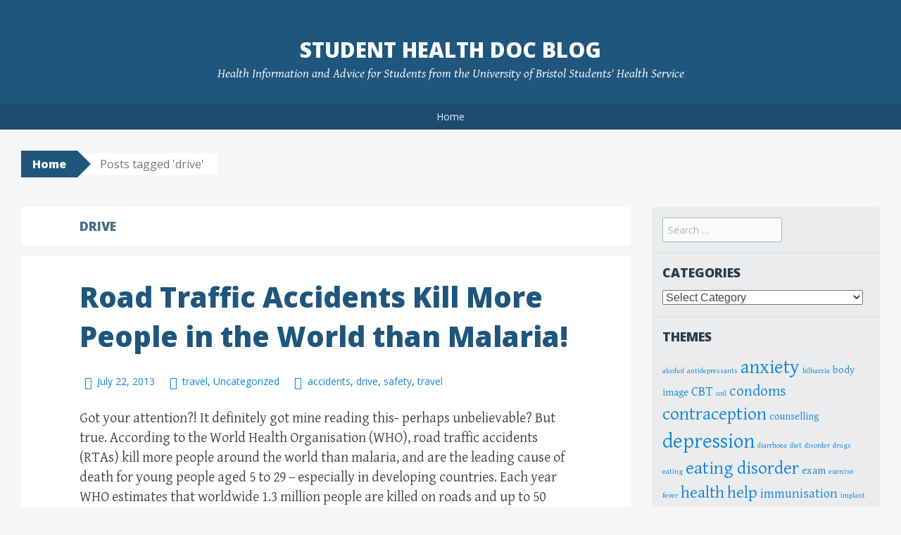

--- FILE ---
content_type: text/html; charset=UTF-8
request_url: https://studenthealth.blogs.bristol.ac.uk/tag/drive/
body_size: 13432
content:
<!DOCTYPE html>
<html lang="en-US">
<head>
<meta charset="UTF-8">
<meta name="viewport" content="width=device-width, initial-scale=1">
<title>drive | Student health doc blog </title>
<link rel="profile" href="http://gmpg.org/xfn/11">
<link rel="pingback" href="https://studenthealth.blogs.bristol.ac.uk/xmlrpc.php">
<meta name='robots' content='max-image-preview:large' />
<link rel='dns-prefetch' href='//fonts.googleapis.com' />
<link rel="alternate" type="application/rss+xml" title="Student health doc blog  &raquo; Feed" href="https://studenthealth.blogs.bristol.ac.uk/feed/" />
<link rel="alternate" type="application/rss+xml" title="Student health doc blog  &raquo; Comments Feed" href="https://studenthealth.blogs.bristol.ac.uk/comments/feed/" />
<link rel="alternate" type="application/rss+xml" title="Student health doc blog  &raquo; drive Tag Feed" href="https://studenthealth.blogs.bristol.ac.uk/tag/drive/feed/" />
<style id='wp-img-auto-sizes-contain-inline-css' type='text/css'>
img:is([sizes=auto i],[sizes^="auto," i]){contain-intrinsic-size:3000px 1500px}
/*# sourceURL=wp-img-auto-sizes-contain-inline-css */
</style>
<style id='wp-emoji-styles-inline-css' type='text/css'>

	img.wp-smiley, img.emoji {
		display: inline !important;
		border: none !important;
		box-shadow: none !important;
		height: 1em !important;
		width: 1em !important;
		margin: 0 0.07em !important;
		vertical-align: -0.1em !important;
		background: none !important;
		padding: 0 !important;
	}
/*# sourceURL=wp-emoji-styles-inline-css */
</style>
<style id='wp-block-library-inline-css' type='text/css'>
:root{--wp-block-synced-color:#7a00df;--wp-block-synced-color--rgb:122,0,223;--wp-bound-block-color:var(--wp-block-synced-color);--wp-editor-canvas-background:#ddd;--wp-admin-theme-color:#007cba;--wp-admin-theme-color--rgb:0,124,186;--wp-admin-theme-color-darker-10:#006ba1;--wp-admin-theme-color-darker-10--rgb:0,107,160.5;--wp-admin-theme-color-darker-20:#005a87;--wp-admin-theme-color-darker-20--rgb:0,90,135;--wp-admin-border-width-focus:2px}@media (min-resolution:192dpi){:root{--wp-admin-border-width-focus:1.5px}}.wp-element-button{cursor:pointer}:root .has-very-light-gray-background-color{background-color:#eee}:root .has-very-dark-gray-background-color{background-color:#313131}:root .has-very-light-gray-color{color:#eee}:root .has-very-dark-gray-color{color:#313131}:root .has-vivid-green-cyan-to-vivid-cyan-blue-gradient-background{background:linear-gradient(135deg,#00d084,#0693e3)}:root .has-purple-crush-gradient-background{background:linear-gradient(135deg,#34e2e4,#4721fb 50%,#ab1dfe)}:root .has-hazy-dawn-gradient-background{background:linear-gradient(135deg,#faaca8,#dad0ec)}:root .has-subdued-olive-gradient-background{background:linear-gradient(135deg,#fafae1,#67a671)}:root .has-atomic-cream-gradient-background{background:linear-gradient(135deg,#fdd79a,#004a59)}:root .has-nightshade-gradient-background{background:linear-gradient(135deg,#330968,#31cdcf)}:root .has-midnight-gradient-background{background:linear-gradient(135deg,#020381,#2874fc)}:root{--wp--preset--font-size--normal:16px;--wp--preset--font-size--huge:42px}.has-regular-font-size{font-size:1em}.has-larger-font-size{font-size:2.625em}.has-normal-font-size{font-size:var(--wp--preset--font-size--normal)}.has-huge-font-size{font-size:var(--wp--preset--font-size--huge)}.has-text-align-center{text-align:center}.has-text-align-left{text-align:left}.has-text-align-right{text-align:right}.has-fit-text{white-space:nowrap!important}#end-resizable-editor-section{display:none}.aligncenter{clear:both}.items-justified-left{justify-content:flex-start}.items-justified-center{justify-content:center}.items-justified-right{justify-content:flex-end}.items-justified-space-between{justify-content:space-between}.screen-reader-text{border:0;clip-path:inset(50%);height:1px;margin:-1px;overflow:hidden;padding:0;position:absolute;width:1px;word-wrap:normal!important}.screen-reader-text:focus{background-color:#ddd;clip-path:none;color:#444;display:block;font-size:1em;height:auto;left:5px;line-height:normal;padding:15px 23px 14px;text-decoration:none;top:5px;width:auto;z-index:100000}html :where(.has-border-color){border-style:solid}html :where([style*=border-top-color]){border-top-style:solid}html :where([style*=border-right-color]){border-right-style:solid}html :where([style*=border-bottom-color]){border-bottom-style:solid}html :where([style*=border-left-color]){border-left-style:solid}html :where([style*=border-width]){border-style:solid}html :where([style*=border-top-width]){border-top-style:solid}html :where([style*=border-right-width]){border-right-style:solid}html :where([style*=border-bottom-width]){border-bottom-style:solid}html :where([style*=border-left-width]){border-left-style:solid}html :where(img[class*=wp-image-]){height:auto;max-width:100%}:where(figure){margin:0 0 1em}html :where(.is-position-sticky){--wp-admin--admin-bar--position-offset:var(--wp-admin--admin-bar--height,0px)}@media screen and (max-width:600px){html :where(.is-position-sticky){--wp-admin--admin-bar--position-offset:0px}}

/*# sourceURL=wp-block-library-inline-css */
</style><style id='global-styles-inline-css' type='text/css'>
:root{--wp--preset--aspect-ratio--square: 1;--wp--preset--aspect-ratio--4-3: 4/3;--wp--preset--aspect-ratio--3-4: 3/4;--wp--preset--aspect-ratio--3-2: 3/2;--wp--preset--aspect-ratio--2-3: 2/3;--wp--preset--aspect-ratio--16-9: 16/9;--wp--preset--aspect-ratio--9-16: 9/16;--wp--preset--color--black: #000000;--wp--preset--color--cyan-bluish-gray: #abb8c3;--wp--preset--color--white: #ffffff;--wp--preset--color--pale-pink: #f78da7;--wp--preset--color--vivid-red: #cf2e2e;--wp--preset--color--luminous-vivid-orange: #ff6900;--wp--preset--color--luminous-vivid-amber: #fcb900;--wp--preset--color--light-green-cyan: #7bdcb5;--wp--preset--color--vivid-green-cyan: #00d084;--wp--preset--color--pale-cyan-blue: #8ed1fc;--wp--preset--color--vivid-cyan-blue: #0693e3;--wp--preset--color--vivid-purple: #9b51e0;--wp--preset--gradient--vivid-cyan-blue-to-vivid-purple: linear-gradient(135deg,rgb(6,147,227) 0%,rgb(155,81,224) 100%);--wp--preset--gradient--light-green-cyan-to-vivid-green-cyan: linear-gradient(135deg,rgb(122,220,180) 0%,rgb(0,208,130) 100%);--wp--preset--gradient--luminous-vivid-amber-to-luminous-vivid-orange: linear-gradient(135deg,rgb(252,185,0) 0%,rgb(255,105,0) 100%);--wp--preset--gradient--luminous-vivid-orange-to-vivid-red: linear-gradient(135deg,rgb(255,105,0) 0%,rgb(207,46,46) 100%);--wp--preset--gradient--very-light-gray-to-cyan-bluish-gray: linear-gradient(135deg,rgb(238,238,238) 0%,rgb(169,184,195) 100%);--wp--preset--gradient--cool-to-warm-spectrum: linear-gradient(135deg,rgb(74,234,220) 0%,rgb(151,120,209) 20%,rgb(207,42,186) 40%,rgb(238,44,130) 60%,rgb(251,105,98) 80%,rgb(254,248,76) 100%);--wp--preset--gradient--blush-light-purple: linear-gradient(135deg,rgb(255,206,236) 0%,rgb(152,150,240) 100%);--wp--preset--gradient--blush-bordeaux: linear-gradient(135deg,rgb(254,205,165) 0%,rgb(254,45,45) 50%,rgb(107,0,62) 100%);--wp--preset--gradient--luminous-dusk: linear-gradient(135deg,rgb(255,203,112) 0%,rgb(199,81,192) 50%,rgb(65,88,208) 100%);--wp--preset--gradient--pale-ocean: linear-gradient(135deg,rgb(255,245,203) 0%,rgb(182,227,212) 50%,rgb(51,167,181) 100%);--wp--preset--gradient--electric-grass: linear-gradient(135deg,rgb(202,248,128) 0%,rgb(113,206,126) 100%);--wp--preset--gradient--midnight: linear-gradient(135deg,rgb(2,3,129) 0%,rgb(40,116,252) 100%);--wp--preset--font-size--small: 13px;--wp--preset--font-size--medium: 20px;--wp--preset--font-size--large: 36px;--wp--preset--font-size--x-large: 42px;--wp--preset--spacing--20: 0.44rem;--wp--preset--spacing--30: 0.67rem;--wp--preset--spacing--40: 1rem;--wp--preset--spacing--50: 1.5rem;--wp--preset--spacing--60: 2.25rem;--wp--preset--spacing--70: 3.38rem;--wp--preset--spacing--80: 5.06rem;--wp--preset--shadow--natural: 6px 6px 9px rgba(0, 0, 0, 0.2);--wp--preset--shadow--deep: 12px 12px 50px rgba(0, 0, 0, 0.4);--wp--preset--shadow--sharp: 6px 6px 0px rgba(0, 0, 0, 0.2);--wp--preset--shadow--outlined: 6px 6px 0px -3px rgb(255, 255, 255), 6px 6px rgb(0, 0, 0);--wp--preset--shadow--crisp: 6px 6px 0px rgb(0, 0, 0);}:where(.is-layout-flex){gap: 0.5em;}:where(.is-layout-grid){gap: 0.5em;}body .is-layout-flex{display: flex;}.is-layout-flex{flex-wrap: wrap;align-items: center;}.is-layout-flex > :is(*, div){margin: 0;}body .is-layout-grid{display: grid;}.is-layout-grid > :is(*, div){margin: 0;}:where(.wp-block-columns.is-layout-flex){gap: 2em;}:where(.wp-block-columns.is-layout-grid){gap: 2em;}:where(.wp-block-post-template.is-layout-flex){gap: 1.25em;}:where(.wp-block-post-template.is-layout-grid){gap: 1.25em;}.has-black-color{color: var(--wp--preset--color--black) !important;}.has-cyan-bluish-gray-color{color: var(--wp--preset--color--cyan-bluish-gray) !important;}.has-white-color{color: var(--wp--preset--color--white) !important;}.has-pale-pink-color{color: var(--wp--preset--color--pale-pink) !important;}.has-vivid-red-color{color: var(--wp--preset--color--vivid-red) !important;}.has-luminous-vivid-orange-color{color: var(--wp--preset--color--luminous-vivid-orange) !important;}.has-luminous-vivid-amber-color{color: var(--wp--preset--color--luminous-vivid-amber) !important;}.has-light-green-cyan-color{color: var(--wp--preset--color--light-green-cyan) !important;}.has-vivid-green-cyan-color{color: var(--wp--preset--color--vivid-green-cyan) !important;}.has-pale-cyan-blue-color{color: var(--wp--preset--color--pale-cyan-blue) !important;}.has-vivid-cyan-blue-color{color: var(--wp--preset--color--vivid-cyan-blue) !important;}.has-vivid-purple-color{color: var(--wp--preset--color--vivid-purple) !important;}.has-black-background-color{background-color: var(--wp--preset--color--black) !important;}.has-cyan-bluish-gray-background-color{background-color: var(--wp--preset--color--cyan-bluish-gray) !important;}.has-white-background-color{background-color: var(--wp--preset--color--white) !important;}.has-pale-pink-background-color{background-color: var(--wp--preset--color--pale-pink) !important;}.has-vivid-red-background-color{background-color: var(--wp--preset--color--vivid-red) !important;}.has-luminous-vivid-orange-background-color{background-color: var(--wp--preset--color--luminous-vivid-orange) !important;}.has-luminous-vivid-amber-background-color{background-color: var(--wp--preset--color--luminous-vivid-amber) !important;}.has-light-green-cyan-background-color{background-color: var(--wp--preset--color--light-green-cyan) !important;}.has-vivid-green-cyan-background-color{background-color: var(--wp--preset--color--vivid-green-cyan) !important;}.has-pale-cyan-blue-background-color{background-color: var(--wp--preset--color--pale-cyan-blue) !important;}.has-vivid-cyan-blue-background-color{background-color: var(--wp--preset--color--vivid-cyan-blue) !important;}.has-vivid-purple-background-color{background-color: var(--wp--preset--color--vivid-purple) !important;}.has-black-border-color{border-color: var(--wp--preset--color--black) !important;}.has-cyan-bluish-gray-border-color{border-color: var(--wp--preset--color--cyan-bluish-gray) !important;}.has-white-border-color{border-color: var(--wp--preset--color--white) !important;}.has-pale-pink-border-color{border-color: var(--wp--preset--color--pale-pink) !important;}.has-vivid-red-border-color{border-color: var(--wp--preset--color--vivid-red) !important;}.has-luminous-vivid-orange-border-color{border-color: var(--wp--preset--color--luminous-vivid-orange) !important;}.has-luminous-vivid-amber-border-color{border-color: var(--wp--preset--color--luminous-vivid-amber) !important;}.has-light-green-cyan-border-color{border-color: var(--wp--preset--color--light-green-cyan) !important;}.has-vivid-green-cyan-border-color{border-color: var(--wp--preset--color--vivid-green-cyan) !important;}.has-pale-cyan-blue-border-color{border-color: var(--wp--preset--color--pale-cyan-blue) !important;}.has-vivid-cyan-blue-border-color{border-color: var(--wp--preset--color--vivid-cyan-blue) !important;}.has-vivid-purple-border-color{border-color: var(--wp--preset--color--vivid-purple) !important;}.has-vivid-cyan-blue-to-vivid-purple-gradient-background{background: var(--wp--preset--gradient--vivid-cyan-blue-to-vivid-purple) !important;}.has-light-green-cyan-to-vivid-green-cyan-gradient-background{background: var(--wp--preset--gradient--light-green-cyan-to-vivid-green-cyan) !important;}.has-luminous-vivid-amber-to-luminous-vivid-orange-gradient-background{background: var(--wp--preset--gradient--luminous-vivid-amber-to-luminous-vivid-orange) !important;}.has-luminous-vivid-orange-to-vivid-red-gradient-background{background: var(--wp--preset--gradient--luminous-vivid-orange-to-vivid-red) !important;}.has-very-light-gray-to-cyan-bluish-gray-gradient-background{background: var(--wp--preset--gradient--very-light-gray-to-cyan-bluish-gray) !important;}.has-cool-to-warm-spectrum-gradient-background{background: var(--wp--preset--gradient--cool-to-warm-spectrum) !important;}.has-blush-light-purple-gradient-background{background: var(--wp--preset--gradient--blush-light-purple) !important;}.has-blush-bordeaux-gradient-background{background: var(--wp--preset--gradient--blush-bordeaux) !important;}.has-luminous-dusk-gradient-background{background: var(--wp--preset--gradient--luminous-dusk) !important;}.has-pale-ocean-gradient-background{background: var(--wp--preset--gradient--pale-ocean) !important;}.has-electric-grass-gradient-background{background: var(--wp--preset--gradient--electric-grass) !important;}.has-midnight-gradient-background{background: var(--wp--preset--gradient--midnight) !important;}.has-small-font-size{font-size: var(--wp--preset--font-size--small) !important;}.has-medium-font-size{font-size: var(--wp--preset--font-size--medium) !important;}.has-large-font-size{font-size: var(--wp--preset--font-size--large) !important;}.has-x-large-font-size{font-size: var(--wp--preset--font-size--x-large) !important;}
/*# sourceURL=global-styles-inline-css */
</style>

<style id='classic-theme-styles-inline-css' type='text/css'>
/*! This file is auto-generated */
.wp-block-button__link{color:#fff;background-color:#32373c;border-radius:9999px;box-shadow:none;text-decoration:none;padding:calc(.667em + 2px) calc(1.333em + 2px);font-size:1.125em}.wp-block-file__button{background:#32373c;color:#fff;text-decoration:none}
/*# sourceURL=/wp-includes/css/classic-themes.min.css */
</style>
<link rel='stylesheet' id='big-brother-style-css' href='https://studenthealth.blogs.bristol.ac.uk/wp-content/themes/big-brother-wpcom/style.css?ver=6.9' type='text/css' media='all' />
<link rel='stylesheet' id='big-brother-gentium-css' href='https://fonts.googleapis.com/css?family=Gentium+Basic%3A400%2C700%2C400italic%2C700italic&#038;subset=latin%2Clatin-ext&#038;ver=6.9' type='text/css' media='all' />
<link rel='stylesheet' id='big-brother-open-sans-css' href='https://fonts.googleapis.com/css?family=Open+Sans%3A400%2C800&#038;subset=latin%2Clatin-ext&#038;ver=6.9' type='text/css' media='all' />
<link rel='stylesheet' id='genericons-css' href='https://studenthealth.blogs.bristol.ac.uk/wp-content/themes/big-brother-wpcom/genericons/genericons.css?ver=3.3' type='text/css' media='all' />
<script type="text/javascript" id="jquery-core-js-extra">
/* <![CDATA[ */
var msreader_featured_posts = {"saving":"Saving...","post_featured":"This post is featured","feature":"Feature","unfeature":"Unfeature"};
//# sourceURL=jquery-core-js-extra
/* ]]> */
</script>
<script type="text/javascript" src="https://studenthealth.blogs.bristol.ac.uk/wp-includes/js/jquery/jquery.min.js?ver=3.7.1" id="jquery-core-js"></script>
<script type="text/javascript" src="https://studenthealth.blogs.bristol.ac.uk/wp-includes/js/jquery/jquery-migrate.min.js?ver=3.4.1" id="jquery-migrate-js"></script>
<script type="text/javascript" id="jquery-js-after">
/* <![CDATA[ */
var ajaxurl = 'https://studenthealth.blogs.bristol.ac.uk/wp-admin/admin-ajax.php';
//# sourceURL=jquery-js-after
/* ]]> */
</script>
<link rel="https://api.w.org/" href="https://studenthealth.blogs.bristol.ac.uk/wp-json/" /><link rel="alternate" title="JSON" type="application/json" href="https://studenthealth.blogs.bristol.ac.uk/wp-json/wp/v2/tags/10241" /><link rel="EditURI" type="application/rsd+xml" title="RSD" href="https://studenthealth.blogs.bristol.ac.uk/xmlrpc.php?rsd" />
<meta name="generator" content="Bristol Blogs 6.9 - http://blogs.bristol.ac.uk/" />
	<style>
		@media screen and (max-width: 782px) {
			#wpadminbar li#wp-admin-bar-log-in,
			#wpadminbar li#wp-admin-bar-register {
				display: block;
			}

			#wpadminbar li#wp-admin-bar-log-in a,
			#wpadminbar li#wp-admin-bar-register a {
				padding: 0 8px;
			}
		}
	</style>

        <script type="text/javascript">
            var jQueryMigrateHelperHasSentDowngrade = false;

			window.onerror = function( msg, url, line, col, error ) {
				// Break out early, do not processing if a downgrade reqeust was already sent.
				if ( jQueryMigrateHelperHasSentDowngrade ) {
					return true;
                }

				var xhr = new XMLHttpRequest();
				var nonce = 'a7cddcebdf';
				var jQueryFunctions = [
					'andSelf',
					'browser',
					'live',
					'boxModel',
					'support.boxModel',
					'size',
					'swap',
					'clean',
					'sub',
                ];
				var match_pattern = /\)\.(.+?) is not a function/;
                var erroredFunction = msg.match( match_pattern );

                // If there was no matching functions, do not try to downgrade.
                if ( null === erroredFunction || typeof erroredFunction !== 'object' || typeof erroredFunction[1] === "undefined" || -1 === jQueryFunctions.indexOf( erroredFunction[1] ) ) {
                    return true;
                }

                // Set that we've now attempted a downgrade request.
                jQueryMigrateHelperHasSentDowngrade = true;

				xhr.open( 'POST', 'https://studenthealth.blogs.bristol.ac.uk/wp-admin/admin-ajax.php' );
				xhr.setRequestHeader( 'Content-Type', 'application/x-www-form-urlencoded' );
				xhr.onload = function () {
					var response,
                        reload = false;

					if ( 200 === xhr.status ) {
                        try {
                        	response = JSON.parse( xhr.response );

                        	reload = response.data.reload;
                        } catch ( e ) {
                        	reload = false;
                        }
                    }

					// Automatically reload the page if a deprecation caused an automatic downgrade, ensure visitors get the best possible experience.
					if ( reload ) {
						location.reload();
                    }
				};

				xhr.send( encodeURI( 'action=jquery-migrate-downgrade-version&_wpnonce=' + nonce ) );

				// Suppress error alerts in older browsers
				return true;
			}
        </script>

		<style type="text/css">
/* <![CDATA[ */
img.latex { vertical-align: middle; border: none; }
/* ]]> */
</style>
<!-- Google Tag Manager --><script>(function(w,d,s,l,i){w[l]=w[l]||[];w[l].push({'gtm.start':
new Date().getTime(),event:'gtm.js'});var f=d.getElementsByTagName(s)[0],
j=d.createElement(s),dl=l!='dataLayer'?'&l='+l:'';j.async=true;j.src=
'https://www.googletagmanager.com/gtm.js?id='+i+dl;f.parentNode.insertBefore(j,f);
})(window,document,'script','dataLayer','GTM-PJ4S8RX');console.log("GTMinstall");</script>

<!-- End Google Tag Manager -->
</head>

<body class="archive tag tag-drive tag-10241 wp-theme-big-brother-wpcom">
<div id="page" class="hfeed site">
	<a class="skip-link screen-reader-text" href="#content">Skip to content</a>
		<header id="masthead" class="site-header clearfix" role="banner">
				<div class="site-branding">
						<h1 class="site-title"><a href="https://studenthealth.blogs.bristol.ac.uk/" rel="home">Student health doc blog </a></h1>
			<h2 class="site-description">Health Information and Advice for Students from the University of Bristol Students&#039; Health Service</h2>
		</div>

		<nav id="site-navigation" class="main-navigation nav-horizontal" role="navigation">
			<button class="menu-toggle" aria-controls="primary-menu" aria-expanded="false">Menu</button>
			<div id="primary-menu" class="menu"><ul>
<li ><a href="https://studenthealth.blogs.bristol.ac.uk/">Home</a></li></ul></div>
		</nav><!-- #site-navigation -->
	</header><!-- #masthead -->

	<div id="content" class="site-content clearfix">
			<div class="breadcrumbs">
			<a class="breadcrumbs-root" href="https://studenthealth.blogs.bristol.ac.uk/">Home</a><span class="breadcrumbs-current">Posts tagged &#39;drive&#39;</span>		</div>
		<section class="primary content-area">
		<main id="main" class="site-main" role="main">

		
			<header class="page-header">
				<h1 class="page-title">
					drive				</h1>
							</header><!-- .page-header -->

						
				
<div class="article-wrapper">
	<article id="post-259" class="post-259 post type-post status-publish format-standard hentry category-travel category-uncategorized tag-accidents tag-drive tag-safety tag-travel">
		<header class="entry-header">
					<h1 class="entry-title"><a href="https://studenthealth.blogs.bristol.ac.uk/2013/07/22/road-traffic-accidents-kill-more-people-in-the-world-than-malaria/" rel="bookmark">Road Traffic Accidents Kill More People in the World than Malaria!</a></h1>
								<div class="entry-meta">
								<span class="posted-on"><a href="https://studenthealth.blogs.bristol.ac.uk/2013/07/22/road-traffic-accidents-kill-more-people-in-the-world-than-malaria/" rel="bookmark"><time class="entry-date published" datetime="2013-07-22T09:00:58+00:00">July 22, 2013</time><time class="updated" datetime="2013-07-19T14:40:41+00:00">July 19, 2013</time></a></span> <span class="byline"><span class="author vcard"><a class="url fn n" href="https://studenthealth.blogs.bristol.ac.uk/author/studenthealth/">studenthealth</a></span></span>
															<span class="entry-categories"><a href="https://studenthealth.blogs.bristol.ac.uk/category/travel/" rel="category tag">travel</a>, <a href="https://studenthealth.blogs.bristol.ac.uk/category/uncategorized/" rel="category tag">Uncategorized</a></span>					
										<span class="entry-tags"><a href="https://studenthealth.blogs.bristol.ac.uk/tag/accidents/" rel="tag">accidents</a>, <a href="https://studenthealth.blogs.bristol.ac.uk/tag/drive/" rel="tag">drive</a>, <a href="https://studenthealth.blogs.bristol.ac.uk/tag/safety/" rel="tag">safety</a>, <a href="https://studenthealth.blogs.bristol.ac.uk/tag/travel/" rel="tag">travel</a></span>												</div><!-- .entry-meta -->
					</header><!-- .entry-header -->

				<div class="entry-content">
			<p>Got your attention?! It definitely got mine reading this- perhaps unbelievable? But true. According to the World Health Organisation (WHO), road traffic accidents (RTAs) kill more people around the world than malaria, and are the leading cause of death for young people aged 5 to 29 – especially in developing countries. Each year WHO estimates that worldwide 1.3 million people are killed on roads and up to 50 million people are injured in RTAs, globally.</p>
<p>Many of the students I see each year in our Travel Clinics travel to SE Asia, Thailand being a very popular destination and usual first port of call for most. <b>Thailand has been classed as one of the deadliest holiday destinations for Britons. This is a direct result of fatal motorbike accidents. </b></p>
<p>The Foreign and Commonwealth Office (FCO) statistics show that between 1<sup>st</sup> April 2012 and 31<sup>st</sup> March 2013, there were 870,164 visitors to Thailand. During this time there were 389 deaths and 285 hospitalisations, this number has <strong>increased by 31% (a third)</strong> and was linked to RTAs.</p>
<p>Thailand is the 4<sup>th</sup> country in the world in which Britons are most likely to require consular assistance (behind Spain, USA and France).</p>
<p>I know when I was backpacking in my early 20’s around Thailand, I was not made aware of these dangers in my pre travel clinic appointment, and I was totally ignorant/unaware of these risks. So there I was happily zipping around on a scooter- in my shorts, flip-flops and vest, no helmet on- I can’t actually remember if I had any insurance to ride one! I had a few near misses, but fortunately I was lucky- nothing serious.</p>
<p>Like me, often tourists to hot destinations ride scooters with no helmet while wearing shorts, a vest top and flip-flops. Think aboutwhat might happen  if you fell off your scooter- the risk of major injury and need for hospitalisation is significant. Also many backpackers, being broke, forgo travel insurance as well.</p>
<h1>In March 2013, the Foreign Office launched a road safety campaign for driving abroad. The focus is very much on Thailand:</h1>
<h1>‘After deaths from natural causes, road traffic deaths are the most common cause of death for British nationals in Thailand and cause a high number of hospitalisations. The majority of RTAs involve motorcycles and scooters, although serious accidents also occur with other vehicles. For instance, in the past year a number of British nationals were involved in accidents whilst travelling by overnight coach.’</h1>
<p>Mark Kent, Her Majesty’s Ambassador to the Kingdom of Thailand, said:</p>
<p>“British nationals using the roads in Thailand should bear in mind that road laws and driving customs here are different from those in the UK and road conditions, driving standards and road traffic regulations can vary.”</p>
<h1>So if you are planning on motorcycling around Thailand, as many backpackers do, what safety measures can you exercise?</h1>
<h1>*Make sure you can ride one safely first! Many people have their first try on a scooter whilst abroad and may not be familiar with the controls and how to ride one.</h1>
<p>*Make yourself aware of the laws and driving customs in the Country</p>
<p>*Wear a helmet: Thai law states that safety helmets must be worn- this is widely ignored in Thailand.</p>
<p>*Ensure you have comprehensive, adequate travel insurance- due to financial pressures you may skip on travel insurance in a bid to save money- this may have significant repercussions in the event of any accident/injury.</p>
<p>*Check the small print of the lease agreement and don’t hand over your passport as a guarantee against returning a motorcycle or scooter. Unscrupulous owners have been known to hold on to passports against claimed damage to the motorcycle or scooter.</p>
<h1>*Bear in mind, many of the motorcycles and scooters that are available for hire in beach resorts are unregistered and cannot legally be driven on a public road. This could invalidate any travel insurance policy should you wish to make a claim.</h1>
<p>Finally… <b>Do not drink and drive</b></p>
<p>&nbsp;</p>
<p><b>Sources:</b></p>
<p>&nbsp;</p>
<p><a href="https://www.gov.uk/government/uploads/system/uploads/attachment_data/file/212707/British_Behaviour_Abroad_report_2012-13.pdf">https://www.gov.uk/government/uploads/system/uploads/attachment_data/file/212707/British_Behaviour_Abroad_report_2012-13.pdf</a>.</p>
<p>&nbsp;</p>
<p><a href="https://www.gov.uk/government/news/foreign-office-launches-road-safety-campaign-for-driving-abroad">https://www.gov.uk/government/news/foreign-office-launches-road-safety-campaign-for-driving-abroad</a>.</p>
<p>&nbsp;</p>
<p><a href="https://www.gov.uk/foreign-travel-advice/thailand/safety-and-security">https://www.gov.uk/foreign-travel-advice/thailand/safety-and-security</a>.</p>
<p>&nbsp;</p>
<p>&nbsp;</p>
<p>&nbsp;</p>
					</div><!-- .entry-content -->
		
		<footer class="entry-meta">
			
					</footer><!-- .entry-meta -->
	</article><!-- #post-## -->
</div>
			
			
		
		</main><!-- #main -->
	</section><!-- #primary -->

					<div class="secondary widget-area" role="complementary">
			<aside id="search-3" class="widget widget_search"><form role="search" method="get" class="search-form" action="https://studenthealth.blogs.bristol.ac.uk/">
	<label>
		<span class="screen-reader-text">Search for:</span>
		<input type="search" class="search-field" placeholder="Search &hellip;" value="" name="s">
	</label>
	<input type="submit" class="search-submit" value="Search">
</form>
</aside><aside id="categories-3" class="widget widget_categories"><h1 class="widget-title">Categories</h1><form action="https://studenthealth.blogs.bristol.ac.uk" method="get"><label class="screen-reader-text" for="cat">Categories</label><select  name='cat' id='cat' class='postform'>
	<option value='-1'>Select Category</option>
	<option class="level-0" value="15283">Alcohol advice&nbsp;&nbsp;(2)</option>
	<option class="level-0" value="15272">Contraception and Sexual Health&nbsp;&nbsp;(8)</option>
	<option class="level-0" value="22858">Drugs&nbsp;&nbsp;(4)</option>
	<option class="level-0" value="22872">Eating Disorders&nbsp;&nbsp;(8)</option>
	<option class="level-0" value="15292">Embarrassing problems&nbsp;&nbsp;(3)</option>
	<option class="level-0" value="15327">Exam stress&nbsp;&nbsp;(5)</option>
	<option class="level-0" value="29">General&nbsp;&nbsp;(23)</option>
	<option class="level-0" value="15347">Homesickness&nbsp;&nbsp;(3)</option>
	<option class="level-0" value="22987">Infectious diseases&nbsp;&nbsp;(6)</option>
	<option class="level-0" value="33920">LGBT&nbsp;&nbsp;(1)</option>
	<option class="level-0" value="22949">Men&#8217;s health&nbsp;&nbsp;(3)</option>
	<option class="level-0" value="15259">Mental Health&nbsp;&nbsp;(28)</option>
	<option class="level-0" value="22912">minor illness&nbsp;&nbsp;(9)</option>
	<option class="level-0" value="22970">Organ donation&nbsp;&nbsp;(1)</option>
	<option class="level-0" value="66">Research&nbsp;&nbsp;(2)</option>
	<option class="level-0" value="22879">Self Hypnosis&nbsp;&nbsp;(2)</option>
	<option class="level-0" value="22931">skin health&nbsp;&nbsp;(3)</option>
	<option class="level-0" value="22985">sleep&nbsp;&nbsp;(2)</option>
	<option class="level-0" value="33963">sports&nbsp;&nbsp;(1)</option>
	<option class="level-0" value="22893">Students with Children&nbsp;&nbsp;(2)</option>
	<option class="level-0" value="15280">travel&nbsp;&nbsp;(11)</option>
	<option class="level-0" value="1">Uncategorized&nbsp;&nbsp;(76)</option>
	<option class="level-0" value="33936">Urgent care&nbsp;&nbsp;(3)</option>
	<option class="level-0" value="22925">Wellbeing&nbsp;&nbsp;(14)</option>
</select>
</form><script type="text/javascript">
/* <![CDATA[ */

( ( dropdownId ) => {
	const dropdown = document.getElementById( dropdownId );
	function onSelectChange() {
		setTimeout( () => {
			if ( 'escape' === dropdown.dataset.lastkey ) {
				return;
			}
			if ( dropdown.value && parseInt( dropdown.value ) > 0 && dropdown instanceof HTMLSelectElement ) {
				dropdown.parentElement.submit();
			}
		}, 250 );
	}
	function onKeyUp( event ) {
		if ( 'Escape' === event.key ) {
			dropdown.dataset.lastkey = 'escape';
		} else {
			delete dropdown.dataset.lastkey;
		}
	}
	function onClick() {
		delete dropdown.dataset.lastkey;
	}
	dropdown.addEventListener( 'keyup', onKeyUp );
	dropdown.addEventListener( 'click', onClick );
	dropdown.addEventListener( 'change', onSelectChange );
})( "cat" );

//# sourceURL=WP_Widget_Categories%3A%3Awidget
/* ]]> */
</script>
</aside><aside id="tag_cloud-3" class="widget widget_tag_cloud"><h1 class="widget-title">Themes</h1><div class="tagcloud"><a href="https://studenthealth.blogs.bristol.ac.uk/tag/alcohol/" class="tag-cloud-link tag-link-15284 tag-link-position-1" style="font-size: 8pt;" aria-label="alcohol (2 items)">alcohol</a>
<a href="https://studenthealth.blogs.bristol.ac.uk/tag/antidepressants/" class="tag-cloud-link tag-link-15345 tag-link-position-2" style="font-size: 8pt;" aria-label="antidepressants (2 items)">antidepressants</a>
<a href="https://studenthealth.blogs.bristol.ac.uk/tag/anxiety/" class="tag-cloud-link tag-link-15260 tag-link-position-3" style="font-size: 20.653846153846pt;" aria-label="anxiety (8 items)">anxiety</a>
<a href="https://studenthealth.blogs.bristol.ac.uk/tag/bilharzia/" class="tag-cloud-link tag-link-15321 tag-link-position-4" style="font-size: 8pt;" aria-label="bilharzia (2 items)">bilharzia</a>
<a href="https://studenthealth.blogs.bristol.ac.uk/tag/body-image/" class="tag-cloud-link tag-link-22880 tag-link-position-5" style="font-size: 11.230769230769pt;" aria-label="body image (3 items)">body image</a>
<a href="https://studenthealth.blogs.bristol.ac.uk/tag/cbt/" class="tag-cloud-link tag-link-22900 tag-link-position-6" style="font-size: 13.923076923077pt;" aria-label="CBT (4 items)">CBT</a>
<a href="https://studenthealth.blogs.bristol.ac.uk/tag/coil/" class="tag-cloud-link tag-link-22854 tag-link-position-7" style="font-size: 8pt;" aria-label="coil (2 items)">coil</a>
<a href="https://studenthealth.blogs.bristol.ac.uk/tag/condoms/" class="tag-cloud-link tag-link-15276 tag-link-position-8" style="font-size: 16.076923076923pt;" aria-label="condoms (5 items)">condoms</a>
<a href="https://studenthealth.blogs.bristol.ac.uk/tag/contraception/" class="tag-cloud-link tag-link-15273 tag-link-position-9" style="font-size: 19.307692307692pt;" aria-label="contraception (7 items)">contraception</a>
<a href="https://studenthealth.blogs.bristol.ac.uk/tag/counselling/" class="tag-cloud-link tag-link-22848 tag-link-position-10" style="font-size: 11.230769230769pt;" aria-label="counselling (3 items)">counselling</a>
<a href="https://studenthealth.blogs.bristol.ac.uk/tag/depression/" class="tag-cloud-link tag-link-15265 tag-link-position-11" style="font-size: 22pt;" aria-label="depression (9 items)">depression</a>
<a href="https://studenthealth.blogs.bristol.ac.uk/tag/diarrhoea/" class="tag-cloud-link tag-link-15316 tag-link-position-12" style="font-size: 8pt;" aria-label="diarrhoea (2 items)">diarrhoea</a>
<a href="https://studenthealth.blogs.bristol.ac.uk/tag/diet/" class="tag-cloud-link tag-link-15332 tag-link-position-13" style="font-size: 8pt;" aria-label="diet (2 items)">diet</a>
<a href="https://studenthealth.blogs.bristol.ac.uk/tag/disorder/" class="tag-cloud-link tag-link-22874 tag-link-position-14" style="font-size: 8pt;" aria-label="disorder (2 items)">disorder</a>
<a href="https://studenthealth.blogs.bristol.ac.uk/tag/drugs-2/" class="tag-cloud-link tag-link-22860 tag-link-position-15" style="font-size: 8pt;" aria-label="drugs (2 items)">drugs</a>
<a href="https://studenthealth.blogs.bristol.ac.uk/tag/eating/" class="tag-cloud-link tag-link-22873 tag-link-position-16" style="font-size: 8pt;" aria-label="eating (2 items)">eating</a>
<a href="https://studenthealth.blogs.bristol.ac.uk/tag/eating-disorder/" class="tag-cloud-link tag-link-15268 tag-link-position-17" style="font-size: 19.307692307692pt;" aria-label="eating disorder (7 items)">eating disorder</a>
<a href="https://studenthealth.blogs.bristol.ac.uk/tag/exam/" class="tag-cloud-link tag-link-15328 tag-link-position-18" style="font-size: 11.230769230769pt;" aria-label="exam (3 items)">exam</a>
<a href="https://studenthealth.blogs.bristol.ac.uk/tag/exercise/" class="tag-cloud-link tag-link-15333 tag-link-position-19" style="font-size: 8pt;" aria-label="exercise (2 items)">exercise</a>
<a href="https://studenthealth.blogs.bristol.ac.uk/tag/fever/" class="tag-cloud-link tag-link-15313 tag-link-position-20" style="font-size: 8pt;" aria-label="fever (2 items)">fever</a>
<a href="https://studenthealth.blogs.bristol.ac.uk/tag/health/" class="tag-cloud-link tag-link-22850 tag-link-position-21" style="font-size: 17.961538461538pt;" aria-label="health (6 items)">health</a>
<a href="https://studenthealth.blogs.bristol.ac.uk/tag/help/" class="tag-cloud-link tag-link-463 tag-link-position-22" style="font-size: 17.961538461538pt;" aria-label="help (6 items)">help</a>
<a href="https://studenthealth.blogs.bristol.ac.uk/tag/immunisation/" class="tag-cloud-link tag-link-22961 tag-link-position-23" style="font-size: 13.923076923077pt;" aria-label="immunisation (4 items)">immunisation</a>
<a href="https://studenthealth.blogs.bristol.ac.uk/tag/implant/" class="tag-cloud-link tag-link-22853 tag-link-position-24" style="font-size: 8pt;" aria-label="implant (2 items)">implant</a>
<a href="https://studenthealth.blogs.bristol.ac.uk/tag/malaria/" class="tag-cloud-link tag-link-15307 tag-link-position-25" style="font-size: 11.230769230769pt;" aria-label="Malaria (3 items)">Malaria</a>
<a href="https://studenthealth.blogs.bristol.ac.uk/tag/malignant/" class="tag-cloud-link tag-link-15302 tag-link-position-26" style="font-size: 8pt;" aria-label="malignant (2 items)">malignant</a>
<a href="https://studenthealth.blogs.bristol.ac.uk/tag/melanoma/" class="tag-cloud-link tag-link-15301 tag-link-position-27" style="font-size: 8pt;" aria-label="melanoma (2 items)">melanoma</a>
<a href="https://studenthealth.blogs.bristol.ac.uk/tag/mental/" class="tag-cloud-link tag-link-22875 tag-link-position-28" style="font-size: 13.923076923077pt;" aria-label="mental (4 items)">mental</a>
<a href="https://studenthealth.blogs.bristol.ac.uk/tag/mental-health-2/" class="tag-cloud-link tag-link-15267 tag-link-position-29" style="font-size: 20.653846153846pt;" aria-label="mental health (8 items)">mental health</a>
<a href="https://studenthealth.blogs.bristol.ac.uk/tag/mental-wellbeing/" class="tag-cloud-link tag-link-15271 tag-link-position-30" style="font-size: 8pt;" aria-label="mental wellbeing (2 items)">mental wellbeing</a>
<a href="https://studenthealth.blogs.bristol.ac.uk/tag/mindfulness/" class="tag-cloud-link tag-link-15263 tag-link-position-31" style="font-size: 8pt;" aria-label="mindfulness (2 items)">mindfulness</a>
<a href="https://studenthealth.blogs.bristol.ac.uk/tag/nurse/" class="tag-cloud-link tag-link-15343 tag-link-position-32" style="font-size: 8pt;" aria-label="nurse (2 items)">nurse</a>
<a href="https://studenthealth.blogs.bristol.ac.uk/tag/rash/" class="tag-cloud-link tag-link-15295 tag-link-position-33" style="font-size: 8pt;" aria-label="rash (2 items)">rash</a>
<a href="https://studenthealth.blogs.bristol.ac.uk/tag/relaxation/" class="tag-cloud-link tag-link-15261 tag-link-position-34" style="font-size: 11.230769230769pt;" aria-label="relaxation (3 items)">relaxation</a>
<a href="https://studenthealth.blogs.bristol.ac.uk/tag/revision/" class="tag-cloud-link tag-link-15339 tag-link-position-35" style="font-size: 8pt;" aria-label="revision (2 items)">revision</a>
<a href="https://studenthealth.blogs.bristol.ac.uk/tag/schistosomiasis/" class="tag-cloud-link tag-link-15322 tag-link-position-36" style="font-size: 8pt;" aria-label="schistosomiasis (2 items)">schistosomiasis</a>
<a href="https://studenthealth.blogs.bristol.ac.uk/tag/self-hypnosis/" class="tag-cloud-link tag-link-22877 tag-link-position-37" style="font-size: 11.230769230769pt;" aria-label="self hypnosis (3 items)">self hypnosis</a>
<a href="https://studenthealth.blogs.bristol.ac.uk/tag/sexual-health/" class="tag-cloud-link tag-link-15344 tag-link-position-38" style="font-size: 16.076923076923pt;" aria-label="sexual health (5 items)">sexual health</a>
<a href="https://studenthealth.blogs.bristol.ac.uk/tag/sti/" class="tag-cloud-link tag-link-22852 tag-link-position-39" style="font-size: 13.923076923077pt;" aria-label="STI (4 items)">STI</a>
<a href="https://studenthealth.blogs.bristol.ac.uk/tag/stress/" class="tag-cloud-link tag-link-15329 tag-link-position-40" style="font-size: 13.923076923077pt;" aria-label="stress (4 items)">stress</a>
<a href="https://studenthealth.blogs.bristol.ac.uk/tag/support/" class="tag-cloud-link tag-link-712 tag-link-position-41" style="font-size: 13.923076923077pt;" aria-label="support (4 items)">support</a>
<a href="https://studenthealth.blogs.bristol.ac.uk/tag/talking-therapies/" class="tag-cloud-link tag-link-15340 tag-link-position-42" style="font-size: 8pt;" aria-label="talking therapies (2 items)">talking therapies</a>
<a href="https://studenthealth.blogs.bristol.ac.uk/tag/testicular/" class="tag-cloud-link tag-link-15299 tag-link-position-43" style="font-size: 8pt;" aria-label="testicular (2 items)">testicular</a>
<a href="https://studenthealth.blogs.bristol.ac.uk/tag/travel/" class="tag-cloud-link tag-link-33970 tag-link-position-44" style="font-size: 20.653846153846pt;" aria-label="travel (8 items)">travel</a>
<a href="https://studenthealth.blogs.bristol.ac.uk/tag/treatment/" class="tag-cloud-link tag-link-15262 tag-link-position-45" style="font-size: 8pt;" aria-label="treatment (2 items)">treatment</a></div>
</aside>		</div><!-- #secondary -->
	
	</div><!-- #content -->

	<footer id="colophon" class="site-footer" role="contentinfo">
		<div class="site-footer-wrapper">
			<div class="site-info">
								<a href="http://wordpress.org/" rel="generator">Proudly powered by WordPress</a>
				<span class="sep"> | </span>
				Theme: Big Brother by <a href="http://automattic.com" rel="designer">WordPress.com</a>.			</div><!-- .site-info -->
					</div><!-- .site-footer-wrapper -->
	</footer><!-- #colophon -->
</div><!-- #page -->

<script type="speculationrules">
{"prefetch":[{"source":"document","where":{"and":[{"href_matches":"/*"},{"not":{"href_matches":["/wp-*.php","/wp-admin/*","/files/*","/wp-content/*","/wp-content/plugins/*","/wp-content/themes/big-brother-wpcom/*","/*\\?(.+)"]}},{"not":{"selector_matches":"a[rel~=\"nofollow\"]"}},{"not":{"selector_matches":".no-prefetch, .no-prefetch a"}}]},"eagerness":"conservative"}]}
</script>
<!-- Google Tag Manager (noscript) --><noscript><iframe src="https://www.googletagmanager.com/ns.html?id=GTM-PJ4S8RX"
height="0" width="0" style="display:none;visibility:hidden"></iframe></noscript><!-- End Google Tag Manager (noscript) --><script type="text/javascript" id="blog_templates_front-js-extra">
/* <![CDATA[ */
var blog_templates_params = {"type":"0"};
//# sourceURL=blog_templates_front-js-extra
/* ]]> */
</script>
<script type="text/javascript" src="https://studenthealth.blogs.bristol.ac.uk/wp-content/plugins/blogtemplates//blogtemplatesfiles/assets/js/front.js?ver=2.6.8.2" id="blog_templates_front-js"></script>
<script type="text/javascript" src="https://studenthealth.blogs.bristol.ac.uk/wp-content/themes/big-brother-wpcom/js/navigation.js?ver=20120206" id="big-brother-navigation-js"></script>
<script type="text/javascript" src="https://studenthealth.blogs.bristol.ac.uk/wp-content/themes/big-brother-wpcom/js/skip-link-focus-fix.js?ver=20130115" id="big-brother-skip-link-focus-fix-js"></script>
<script id="wp-emoji-settings" type="application/json">
{"baseUrl":"https://s.w.org/images/core/emoji/17.0.2/72x72/","ext":".png","svgUrl":"https://s.w.org/images/core/emoji/17.0.2/svg/","svgExt":".svg","source":{"concatemoji":"https://studenthealth.blogs.bristol.ac.uk/wp-includes/js/wp-emoji-release.min.js?ver=6.9"}}
</script>
<script type="module">
/* <![CDATA[ */
/*! This file is auto-generated */
const a=JSON.parse(document.getElementById("wp-emoji-settings").textContent),o=(window._wpemojiSettings=a,"wpEmojiSettingsSupports"),s=["flag","emoji"];function i(e){try{var t={supportTests:e,timestamp:(new Date).valueOf()};sessionStorage.setItem(o,JSON.stringify(t))}catch(e){}}function c(e,t,n){e.clearRect(0,0,e.canvas.width,e.canvas.height),e.fillText(t,0,0);t=new Uint32Array(e.getImageData(0,0,e.canvas.width,e.canvas.height).data);e.clearRect(0,0,e.canvas.width,e.canvas.height),e.fillText(n,0,0);const a=new Uint32Array(e.getImageData(0,0,e.canvas.width,e.canvas.height).data);return t.every((e,t)=>e===a[t])}function p(e,t){e.clearRect(0,0,e.canvas.width,e.canvas.height),e.fillText(t,0,0);var n=e.getImageData(16,16,1,1);for(let e=0;e<n.data.length;e++)if(0!==n.data[e])return!1;return!0}function u(e,t,n,a){switch(t){case"flag":return n(e,"\ud83c\udff3\ufe0f\u200d\u26a7\ufe0f","\ud83c\udff3\ufe0f\u200b\u26a7\ufe0f")?!1:!n(e,"\ud83c\udde8\ud83c\uddf6","\ud83c\udde8\u200b\ud83c\uddf6")&&!n(e,"\ud83c\udff4\udb40\udc67\udb40\udc62\udb40\udc65\udb40\udc6e\udb40\udc67\udb40\udc7f","\ud83c\udff4\u200b\udb40\udc67\u200b\udb40\udc62\u200b\udb40\udc65\u200b\udb40\udc6e\u200b\udb40\udc67\u200b\udb40\udc7f");case"emoji":return!a(e,"\ud83e\u1fac8")}return!1}function f(e,t,n,a){let r;const o=(r="undefined"!=typeof WorkerGlobalScope&&self instanceof WorkerGlobalScope?new OffscreenCanvas(300,150):document.createElement("canvas")).getContext("2d",{willReadFrequently:!0}),s=(o.textBaseline="top",o.font="600 32px Arial",{});return e.forEach(e=>{s[e]=t(o,e,n,a)}),s}function r(e){var t=document.createElement("script");t.src=e,t.defer=!0,document.head.appendChild(t)}a.supports={everything:!0,everythingExceptFlag:!0},new Promise(t=>{let n=function(){try{var e=JSON.parse(sessionStorage.getItem(o));if("object"==typeof e&&"number"==typeof e.timestamp&&(new Date).valueOf()<e.timestamp+604800&&"object"==typeof e.supportTests)return e.supportTests}catch(e){}return null}();if(!n){if("undefined"!=typeof Worker&&"undefined"!=typeof OffscreenCanvas&&"undefined"!=typeof URL&&URL.createObjectURL&&"undefined"!=typeof Blob)try{var e="postMessage("+f.toString()+"("+[JSON.stringify(s),u.toString(),c.toString(),p.toString()].join(",")+"));",a=new Blob([e],{type:"text/javascript"});const r=new Worker(URL.createObjectURL(a),{name:"wpTestEmojiSupports"});return void(r.onmessage=e=>{i(n=e.data),r.terminate(),t(n)})}catch(e){}i(n=f(s,u,c,p))}t(n)}).then(e=>{for(const n in e)a.supports[n]=e[n],a.supports.everything=a.supports.everything&&a.supports[n],"flag"!==n&&(a.supports.everythingExceptFlag=a.supports.everythingExceptFlag&&a.supports[n]);var t;a.supports.everythingExceptFlag=a.supports.everythingExceptFlag&&!a.supports.flag,a.supports.everything||((t=a.source||{}).concatemoji?r(t.concatemoji):t.wpemoji&&t.twemoji&&(r(t.twemoji),r(t.wpemoji)))});
//# sourceURL=https://studenthealth.blogs.bristol.ac.uk/wp-includes/js/wp-emoji-loader.min.js
/* ]]> */
</script>

</body>
</html>